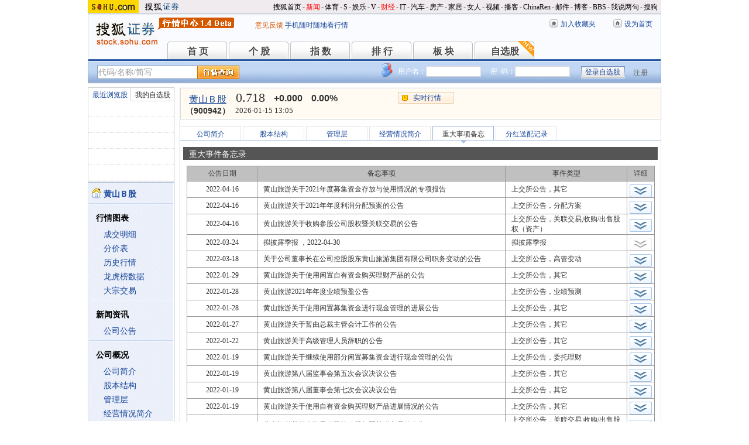

--- FILE ---
content_type: text/html
request_url: https://q.stock.sohu.com/cn/900942/bw_29.shtml
body_size: 9656
content:
<!DOCTYPE html PUBLIC "-//W3C//DTD XHTML 1.0 Transitional//EN" "http://www.w3.org/TR/xhtml1/DTD/xhtml1-transitional.dtd">
<html xmlns="http://www.w3.org/1999/xhtml">
<head>
<!-- 重大事项备忘  -->
<meta http-equiv="Content-Type" content="text/html; charset=gb2312" />
<title>黄山Ｂ股(900942) - 重大事项备忘 - 股票行情中心 - 搜狐证券</title>
<meta name="Keywords" content="黄山Ｂ股,900942,重大事项备忘,交易提示,停牌,复牌,上交所公告,深交所公告,刊登季报,刊登中报,刊登年报,拟披露季报,拟披露中报,拟披露年报,登记日,除权除息日,红利发放日,转增上市日,分配方案,再融资预案,分红预案,召开股东大会,年度股东大会,临时股东大会,财务指标,风险提示,投资项目,股本变动,连续停牌,连续停牌起始日,恢复交易日,业绩预测  ">
<meta name="Description" content="黄山Ｂ股(900942)重大事项备忘,提供黄山Ｂ股(900942)实时交易提示信息，包括停复牌、交易所公告、、刊登财报、披露财报、分红送配记录、股本变动、风险提示、恢复交易日,业绩预测等备忘">
<link type="text/css" rel="stylesheet" href="//s1.biz.itc.cn/cn/css/BIZ_comm-1.4.2.css?000" media="screen" />
<link type="text/css" rel="stylesheet" href="//static.k.sohu.com/static/finance/pc/qstock/v0.0.12/css/BIZ_sec-1.4.1.css" media="screen" />

<script type="text/javascript">
/* 文件生成时写入区域 START */
biz_Code = "cn_900942";
//正常状态：0，选中状态：1，无效置灰状态：-1
            //上市股票
                biz_leftMenuConfig = [[0],[0, 0, 0, 0, 0, 0],[0],[0, 0, 0, 0, 0, 0],[0, 0, 0, 0],[0, 0, 0, 0, 0, 0, 0]];
    
biz_leftMenuConfig[3][4]=1;
biz_middMenuConfig =  [0,0,0,0,1,0];
/* 文件生成时写入区域 END */
</script>

<style type="text/css" media="screen"> 
div.BIZ_MS_tab {height:24px;border-top:10px #FFF solid;border-bottom:1px #A8C1E5 solid;position:relative;z-index:50}
div.BIZ_MS_tab ul.tab {5padding-left:3px;position:absolute;top:0;left:0}
div.BIZ_MS_tab ul.tab li {background:url('//s1.biz.itc.cn/cn/pic/spriteNews_1.gif') repeat-x 0 -285px;color:#18479B;text-align:center;margin-right:3px;padding-top:5px;height:18px;width:123px;border:1px #E3E3E3 solid;border-bottom:0;float:left;position:relative}
div.BIZ_MS_tab ul.tab li.current {background:url('//s1.biz.itc.cn/cn/pic/spriteNews_1.gif') repeat-x 0 -262px;color:#333;width:122px;border:1px #97B1E0 solid;border-bottom:0;position:relative}
div.BIZ_MS_tab ul.tab li.current em {background:#F90;*font-size:1px;width:0;height:0;border:6px #F8F8F8 solid;border-top:6px #A8C1E5 solid;position:absolute;top:24px;left:58px}
 
div.BIZ_innerContentB {padding:5px;padding-left:6px;*padding-left:5px;padding-top:10px}
div.BIZ_innerContentB table {width:100%;border-top:1px #999 solid;border-collapse:collapse}
div.BIZ_innerContentB table tr {height:26px}
div.BIZ_innerContentB table th,div.BIZ_innerContentB table td {background:#FFF;border:1px #999 solid;border-top:0}
div.BIZ_innerContentB table th {background:#C0C0C0;font:normal 12px 'Arial'}
div.BIZ_innerContentB table th.e1 {width:15%}
div.BIZ_innerContentB table th.e2 {width:53%}
div.BIZ_innerContentB table th.e3 {width:26%}
div.BIZ_innerContentB table th.e4 {width:6%}
div.BIZ_innerContentB table td.e1,div.BIZ_innerContentB table td.e4 {text-align:center}
div.BIZ_innerContentB table td.e2,div.BIZ_innerContentB table td.e3 {padding-left:10px}
div.BIZ_innerContentB table tr.expanse td {border-bottom:1px #A9C5EC solid}
div.BIZ_innerContentB table tr.expanse td.e4 {vertical-align:bottom;border-bottom:1px}
div.BIZ_innerContentB table tr.expanse td.e4 img {position:relative;*bottom:-1px}
@media all and (min-width: 0px) {div.BIZ_innerContentB table tr.expanse td.e4 img {position:relative;bottom:-1px}}
div.BIZ_innerContentB table tr.more td {background:#EDF6FF;padding:5px;border:1px #A9C5EC solid}
div.BIZ_innerContentB table tr.more td.e1 {text-align:left;line-height:1.5;padding-left:35px;border-right:0}
div.BIZ_innerContentB table tr.more td.e4 {border-left:0;border-top:0}
</style> 

<!-- 头部js START -->
<script>
    function showMore(num){
        //alert("ok");
        var morediv = document.getElementById("more" + num);
        if(morediv.style.display != "none"){
            document.getElementById("tr" + num).className="";
            morediv.style.display = "none";
            document.getElementById("img" + num).src="//s2.biz.itc.cn/cn/pic/btn_expanse.gif";
            //document.getElementById("img" + num).style.paddingTop = "5px";
            //document.getElementById("img" + num).style.paddingBottom = "5px";
        }else{
            document.getElementById("tr" + num).className="expanse";
            morediv.style.display = "";
            document.getElementById("img" + num).src="//s2.biz.itc.cn/cn/pic/btn_expanse2.gif";
            //document.getElementById("img" + num).style.paddingBottom = "5px";
        }
        
    }
</script>

<script type="text/javascript">
/*var BIZ_menu_config = { nav: 1 };
commet_obj = {};
var loadEvents = function(){
    var ml1 = new jaw.commet(), url = PEAK.getHqURL(2);
    commet_obj = ml1;
    ml1.append("hq1", 25, url);
    ml1.handler();
}*/

</script>
<script type="text/javascript" src="//s1.biz.itc.cn/cn/script/lib/jquery-1.7.2.js"></script> 
<script type="text/javascript" src="//static.k.sohu.com/static/finance/pc/qstock/v0.0.12/js/biz/autocomplete-2.0.min.js"></script>
<script type="text/javascript" src="//static.k.sohu.com/static/finance/pc/qstock/v0.0.10/js/main/main-1.4.7.min.js"></script>

<script type="text/javascript">
var getServerTime = function(a) {//鍏徃鍏憡璇︾粏椤佃鎯呯鐗囪ˉ涓�
    var e = $("BIZ_time") || jQuery(".BIZ_IS_price_TS")[0];
    if (e) {
        var g = a[1][0], f = a[1][1], c = a[1][2], h = a[1][3], d = a[1][4], i = a[1][5];
        var b = new StringBuilder().append(g).append("-").append(f).append("-").append(c).append(" ").append(h).append(":").append(d).toString();
        e.innerHTML = b;
    }
    if (typeof window.js2fla == "function") {
        js2fla("['time', '" + b + "']");
    }
    PEAK.BIZ.serverTime.setHours(a[1][3], a[1][4]);
};
common_obj2fun.time = getServerTime;
</script>
<script type="text/javascript" src="//static.k.sohu.com/static/finance/pc/qstock/v0.0.10/js/main/hq_sec-1.4.min.js"></script>

<!-- 头部js END -->
</head>

<body>

<!-- 搜狐通用页眉A START -->
<!-- 搜狐通用页眉A START -->
<div id="criterionNav" class="Area_w">
    <a target="_blank" href="//www.sohu.com/" id="sohu_logo"><img height="22" border="0" src="//s1.biz.itc.cn/cn/pic/sohu_logo2.gif" alt="搜狐网站"/></a>
    <a target="_blank" href="//stock.sohu.com/" id="sohu_sec_logo"><img height="22" border="0" src="//s2.biz.itc.cn/cn/pic//stock_logo2.gif" alt="搜狐证券"/></a>

    <div id="criterionNav_right" class="Area">
    <ul class="right">
        <li><a target="_top" href="//www.sohu.com/">搜狐首页</a></li>
        <li>-</li>
        <li class="red"><a target="_top" href="//news.sohu.com/">新闻</a></li>
        <li>-</li>
        <li><a target="_top" href="//sports.sohu.com/">体育</a></li>
        <li>-</li>
        <li><a target="_top" href="//s.sohu.com/">S</a></li>
        <li>-</li>
        <li><a target="_top" href="//yule.sohu.com/">娱乐</a></li>
        <li>-</li>
        <li><a target="_top" href="//v.sohu.com/">V</a></li>
        <li>-</li>
        <li class="red"><a target="_top" href="//business.sohu.com/">财经</a></li>
        <li>-</li>
        <li><a target="_top" href="//it.sohu.com/">IT</a></li>
        <li>-</li>
        <li><a target="_top" href="//auto.sohu.com/">汽车</a></li>
        <li>-</li>
        <li><a target="_top" href="//house.sohu.com/">房产</a></li>
        <li>-</li>
        <li><a target="_top" href="//home.sohu.com/">家居</a></li>
        <li>-</li>
        <li><a target="_top" href="//women.sohu.com/">女人</a></li>
        <li>-</li>
        <li><a target="_top" href="//tv.sohu.com/">视频</a></li>
        <li>-</li>
        <li><a target="_top" href="//v.blog.sohu.com/">播客</a></li>
        <li>-</li>
        <li><a target="_top" href="//www.chinaren.com/">ChinaRen</a></li>
        <li>-</li>
        <li><a target="_top" href="//login.mail.sohu.com/">邮件</a></li>
        <li>-</li>
        <li><a target="_top" href="//blog.sohu.com/">博客</a></li>
        <li>-</li>
        <li><a target="_top" href="//club.sohu.com/">BBS</a></li>
        <li>-</li>
        <li><a target="_top" href="//comment2.news.sohu.com/">我说两句</a></li>
        <li>-</li>
        <li class="end"><a target="_top" href="//www.sogou.com/">搜狗</a></li>
    </ul>
    </div>

</div>
<!-- 搜狐通用页眉A END -->

<!-- 行情中心页眉 START -->
<div class="BIZ_header">
	<img id="BIZ_logo" src="//s3.biz.itc.cn/cn/pic/logo_BIZ_new_1.4.gif" title="搜狐财经行情Logo" alt="搜狐财经行情Logo" usemap="#BIZ_logo" />
	<map name="BIZ_logo">
		<area shape="rect" coords="0,0,110,46" href="//stock.sohu.com/" target="_blank"></area>
		<area shape="rect" coords="110,0,200,46" href="//q.stock.sohu.com/" target="_blank"></area>
	</map>
	<div id="BIZ_ver">
	 <!--	<a style="padding-right:30px;color:#f00" href="//stock.sohu.com/20130428/n374361532.shtml" target="_blank">*声明：由于系统调整，暂停美股港股行情服务</a> -->
		<a target="_blank" href="//q.stock.sohu.com/feedback.html">意见反馈</a>
		<a target="_blank" href="//stock.sohu.com/upload/stock_mobile.html " style="color:#18479B;">手机随时随地看行情</a>
	</div>

	<!-- 顶部功能栏 START -->
	<ul id="BIZ_fnbarA" class="BIZ_fnbarA">
		<li class="e1" c=0><a href="javascript:addBookmark();">加入收藏夹</a></li>
		<li class="e2" c=1><a href="javascript:setHomepage();">设为首页</a></li>
	</ul>
	<!-- 顶部功能栏 END -->

	<!-- 行情中心主导航 START -->
	<style type="text/css">
	div.BIZ_header div.BIZ_nav ul li{margin-right:0}
	</style>
	<div id="BIZ_nav" class="BIZ_nav">
		<ul style="width:900px;margin-left:135px">
			<li>首 页<a href="/index.shtml">首 页</a></li>
			<li>个 股<a href="/cn/000002/index.shtml">个 股</a></li>
			<li>指 数<a href="/cn/zs.shtml">指 数</a></li>
			<li>排 行<a href="/cn/ph.shtml">排 行</a></li>
			<li>板 块<a href="/cn/bk.shtml">板 块</a></li>
			<li>自选股<a style="background:url(//stock.sohu.com/upload/mystock2012/html/skin/images/new2.gif) no-repeat" href="/cn/mystock.shtml">自选股</a></li>
		<!--	<li>千股千评<a href="//t.stock.sohu.com">千股千评</a></li>-->
		<!--	<li>炒股大赛<a href="//q.stock.sohu.com/cgds/" target="_blank" style="color:#f60">炒股大赛</a></li>-->
		</ul>
		<div class="BIZ_update_info" style="display:none"></div>
		<div class="BIZ_nav_border"></div>
	</div>
</div>
<!-- 行情中心页眉 END -->

<!-- 搜狐通用页眉A END -->

<!-- 行情中心主栏 START -->
<style type="text/css">
	div#FEP_searchbar{left:15px}
	div.BIZ_bar_wrapper div.BIZ_bar div.BIZ_login ul.off li.fn{width:50px;}
	div.BIZ_bar_wrapper div.BIZ_bar div.BIZ_login ul.on li.caption{margin-right:10px}
	div.BIZ_bar_wrapper div.BIZ_bar div.BIZ_login{left:auto;right:10px;background:url(//i1.itc.cn/20120920/2bb1_e4c60ac2_b96d_b596_71aa_d67fed8c8861_1.png) no-repeat; _background:transparent;_filter:progid:DXImageTransform.Microsoft.AlphaImageLoader(enabled='true',sizingMethod='crop',src='//i1.itc.cn/20120920/2bb1_e4c60ac2_b96d_b596_71aa_d67fed8c8861_1.png')}
</style>
<div class="BIZ_bar_wrapper">
	<div id="BIZ_bar" class="BIZ_bar">
		<!--
		<span class="BIZ_user"></span>
		行情中心登陆元素 START -->
		<div id="BIZ_login" class="BIZ_login"></div>
		<!-- 行情中心登陆元素 END -->
		
		<!-- 搜索&Suggest START -->
		<div id="FEP_searchbar" class="searchbar suggestRoot clearfix">
			<form action="javascript:void(0)" id="searchForm">
				<ul id="FEP_searchList" class="searchList clearfix">
					<li class="e1"><input id="searchInput" type="text" autoComplete="off" disableautocomplete /></li>
					<li class="e2"><input id="FEP_searchBtn" type="submit" class="suggest_btn" value=""/></li>
				</ul>
			</form>
			<div id="suggestDiv" class="suggestLists" style="display: none; "></div>
		</div>
		<!-- 搜索&Suggest END -->
	</div>
	<div class="BIZ_bar_border"></div>
</div>
<!--<div class="flash" style="width:980px;margin:0 auto 10px">
    <a href="//q.stock.sohu.com/cgds/index.do" target="_blank"><img src="//stock.sohu.com/upload/chaogu_pc/images/gf980x100.gif"></a>
</div>-->

<!-- 行情中心主栏 END -->

<div class="str2Column clearfix">
    <div class="str2ColumnL">
        <!-- 行情中心主菜单 START -->
        <div class="BIZ_menu_shadow">
            <div id="BIZ_stock_list" class="BIZ_stock_list">
	<div class="BIZ_tabA">
		<ul class="clearfix" id="FTag">
			<li id="ft0" class="current" c="BIZ_MyLBS"><span>最近浏览股</span></li>
			<li id="ft1" c="BIZ_Mystock"><span><a href="//q.stock.sohu.com/cn/mystock.shtml">我的自选股</a></span></li>
		</ul>
	</div>
	<table id="BIZ_MyLBS">
		<tr><td width="50px"><span>&nbsp;</span></td><td></td></tr>
		<tr><td><span>&nbsp;</span></td><td></td></tr>
		<tr><td><span>&nbsp;</span></td><td></td></tr>
		<tr><td><span>&nbsp;</span></td><td></td></tr>
		<tr class="last"><td><span>&nbsp;</span></td><td></td></tr>
	</table>
	<table id="BIZ_Mystock" style="display:none">
		<tr><td width="50px"><span>&nbsp;</span></td><td></td></tr>
		<tr><td><span>&nbsp;</span></td><td></td></tr>
		<tr><td><span>&nbsp;</span></td><td></td></tr>
		<tr><td><span>&nbsp;</span></td><td></td></tr>
		<tr class="last"><td><span>&nbsp;</span></td><td></td></tr>
	</table>
</div>

            <div class="BIZ_menu_border">
                <div id="BIZ_menu" class="BIZ_menu">
                    <script>biz_Name = "黄山Ｂ股";
var status = "0";</script>
<div class="part first">
    <ul>
        <li><a href="//q.stock.sohu.com/cn/900942/index.shtml"><b>黄山Ｂ股</b></a></li>
    </ul>
</div>
    <div class="part">
        <h3>行情图表</h3>
        <ul>
            <li class="tuijian_li" style="display:none"><a href="//q.stock.sohu.com/qp/index.html?cn_900942">实时行情</a><span class="tuijian">推荐</span></li>
            <li><a href="//q.stock.sohu.com/cn/900942/cjmx.shtml">成交明细</a></li>
            <li><a href="//q.stock.sohu.com/cn/900942/fjb.shtml">分价表</a></li>
            <li><a href="//q.stock.sohu.com/cn/900942/lshq.shtml">历史行情</a></li>
            <li><a href="//q.stock.sohu.com/cn/900942/lhb.shtml">龙虎榜数据</a></li>
                            <li><a href="//q.stock.sohu.com/cn/900942/dzjy.shtml">大宗交易</a></li>
                    </ul>
    </div>
    <div class="part">
        <h3>新闻资讯</h3>
        <ul>
            <!-- <li><a href="//q.stock.sohu.com/cn/900942/news_gs.shtml">公司新闻</a></li> -->
            <li><a href="//q.stock.sohu.com/cn/900942/information.shtml?type=100" target="_blank">公司公告</a></li>
            <!-- <li><a href="//q.stock.sohu.com/cn/900942/news_gg.shtml">个股研究</a></li> -->
            <!-- <li><a href="//q.stock.sohu.com/cn/900942/news_hy.shtml">行业新闻</a></li> -->
            <!-- <li><a href="//q.stock.sohu.com/cn/900942/news_xg.shtml">相关新闻</a></li> -->
            <!-- <li><a href="//q.stock.sohu.com/cn/900942/news.shtml">个股新闻</a></li> -->
            <!-- <li><a href="//q.stock.sohu.com/cn/900942/pl.shtml">分析师评论</a></li> -->
        </ul>
    </div>
    <div class="part">
        <h3>公司概况</h3>
        <ul>
            <li><a href="//q.stock.sohu.com/cn/900942/gsjj.shtml">公司简介</a></li>
            <li><a href="//q.stock.sohu.com/cn/900942/gbjg.shtml">股本结构</a></li>
            <li><a href="//q.stock.sohu.com/cn/900942/glc.shtml">管理层</a></li>
            <li><a href="//q.stock.sohu.com/cn/900942/jyqk.shtml">经营情况简介</a></li>
            <li><a href="//q.stock.sohu.com/cn/900942/bw.shtml">重大事项备忘</a></li>
            <li><a href="//q.stock.sohu.com/cn/900942/fhsp.shtml">分红送配记录</a></li>
        </ul>
    </div>
    <div class="part">
        <h3>持仓明细</h3>
        <ul>
            <li><a href="//q.stock.sohu.com/cn/900942/zygd.shtml">主要股东</a></li>
            <li><a href="//q.stock.sohu.com/cn/900942/ltgd.shtml">流通股股东</a></li>
            <li><a href="//q.stock.sohu.com/cn/900942/jjcc.shtml">基金持仓</a></li>
            <li><a href="//q.stock.sohu.com/cn/900942/xsjj.shtml">限售股解禁表</a></li>
        </ul>
    </div>
    <div class="part last">
        <h3>财务数据</h3>
        <ul>
            <li><a href="//q.stock.sohu.com/cn/900942/cwzb.shtml">重要财务指标</a></li>
            <li><a href="//q.stock.sohu.com/cn/900942/srgc.shtml">主营收入构成</a></li>
            <li><a href="//q.stock.sohu.com/cn/900942/zcfz.shtml">资产负债表</a></li>
            <li><a href="//q.stock.sohu.com/cn/900942/xjll.shtml">现金流量表</a></li>
            <li><a href="//q.stock.sohu.com/cn/900942/lr.shtml">利润表</a></li>
            <li><a href="//q.stock.sohu.com/cn/900942/yjyg.shtml">业绩预告</a></li>
            <li><a href="//q.stock.sohu.com/cn/900942/information.shtml?type=130" target="_blank">财务报告</a></li>
        </ul>
    </div>

                </div>
            </div>
        </div>
        <!-- 行情中心主菜单 END -->
    </div>
    <div class="str2ColumnR">
        <!-- 行情中心报价区域 START -->
        <div class="BIZ_IS_price_shadow">
            <div class="BIZ_IS_price_border">
                <div id="BIZ_IS_price_A1" class="BIZ_IS_priceA">
                    <div class="BIZ_IS_price_id">
                                                <a id="BIZ_IS_Name" href="http://q.stock.sohu.com/cn/900942/index.shtml">黄山Ｂ股</a>
                                                <span>（900942）</span>
                    </div>
                    <!-- price START -->
                    					<ul class="BIZ_IS_price_A">
						<li class="e1" c=2></li>
						<li class="e2" c=3></li>
						<li class="e3" c=4></li>
					</ul>
					<div class="BIZ_IS_price_TS" id="BIZ_time"></div>

		            <!-- 加入自选股功能栏 START -->
					<div class="BIZ_fnbarB">
						<ul>
							<li class="e1"><a href="index.shtml">实时行情</a></li>
							<li class="e2"><a href="javascript:addMyStock();">加入自选股</a></li>
						</ul>
						<div id="BIZ_myStockList" class="e2" style="display:none;"></div>
					</div>
					<!-- 加入自选股功能栏 END -->

                    <!-- price END -->
                </div>
            </div>
        </div>
        <!-- 行情中心报价区域 END -->

        <div class="BIZ_innerMain">
            <div class="BIZ_tabC">
                <ul  id="BIZ_tabC">
                    <li><a href="/cn/900942/gsjj.shtml">公司简介</a></li>
                    <li><a href="/cn/900942/gbjg.shtml">股本结构</a></li>
                    <li><a href="/cn/900942/glc.shtml">管理层</a></li>
                    <li><a href="/cn/900942/jyqk.shtml">经营情况简介</a></li>
                    <li class="current">重大事项备忘</li>
                    <li><a href="/cn/900942/fhsp.shtml">分红送配记录</a></li>
                </ul>
            </div>
            
            <!-- 新改的重大事件 start -->
            <div class="BIZ_innerBoard"> 
                <h2>重大事件备忘录</h2> 
                <div class="BIZ_innerContentB"> 
                    <table> 
                        <tr> 
                            <th class="e1">公告日期</th> 
                            <th class="e2">备忘事项</th> 
                            <th class="e3">事件类型</th> 
                            <th class="e4">详细</th> 
                        </tr> 
                                                <tr id="tr1" > 
                            <td class="e1">
                                                                2022-04-16
                                                            </td> 
                            <td class="e2"> 黄山旅游关于2021年度募集资金存放与使用情况的专项报告  </td> 
                            <td class="e3">上交所公告，其它 &nbsp;</td> 
                            <td class="e4">
                                                                <img style="cursor:pointer;padding-top:5px" src="//s2.biz.itc.cn/cn/pic/btn_expanse.gif" id="img1" onClick="showMore(1);" />
                                                            </td> 
                        </tr>
                        <tr class=more style='display:none' id="more1"> 
                            <td class="e1" colspan="3">仅供参考，请查阅当日公告全文。        公告全文参考链接:      http://static.sse.com.cn/disclosure/listedinfo/announcement/c/new/2022-04-16/600054_20220416_22_yNHfAFNo.pdf</td> 
                            <td class="e4">&nbsp;</td> 
                        </tr>
                                                <tr id="tr2" > 
                            <td class="e1">
                                                                2022-04-16
                                                            </td> 
                            <td class="e2"> 黄山旅游关于2021年年度利润分配预案的公告  </td> 
                            <td class="e3">上交所公告，分配方案 &nbsp;</td> 
                            <td class="e4">
                                                                <img style="cursor:pointer;padding-top:5px" src="//s2.biz.itc.cn/cn/pic/btn_expanse.gif" id="img2" onClick="showMore(2);" />
                                                            </td> 
                        </tr>
                        <tr class=more style='display:none' id="more2"> 
                            <td class="e1" colspan="3">仅供参考，请查阅当日公告全文。        公告全文参考链接:      http://static.sse.com.cn/disclosure/listedinfo/announcement/c/new/2022-04-16/600054_20220416_21_H3X1kd4C.pdf</td> 
                            <td class="e4">&nbsp;</td> 
                        </tr>
                                                <tr id="tr3" > 
                            <td class="e1">
                                                                2022-04-16
                                                            </td> 
                            <td class="e2"> 黄山旅游关于收购参股公司股权暨关联交易的公告  </td> 
                            <td class="e3">上交所公告，关联交易,收购/出售股权（资产） &nbsp;</td> 
                            <td class="e4">
                                                                <img style="cursor:pointer;padding-top:5px" src="//s2.biz.itc.cn/cn/pic/btn_expanse.gif" id="img3" onClick="showMore(3);" />
                                                            </td> 
                        </tr>
                        <tr class=more style='display:none' id="more3"> 
                            <td class="e1" colspan="3">仅供参考，请查阅当日公告全文。        公告全文参考链接:      http://static.sse.com.cn/disclosure/listedinfo/announcement/c/new/2022-04-16/600054_20220416_18_iOLUL53G.pdf</td> 
                            <td class="e4">&nbsp;</td> 
                        </tr>
                                                <tr id="tr4" > 
                            <td class="e1">
                                                                2022-03-24
                                                            </td> 
                            <td class="e2"> 拟披露季报  ，2022-04-30</td> 
                            <td class="e3">拟披露季报 &nbsp;</td> 
                            <td class="e4">
                                                                <img style="padding-top:5px;" src="//s2.biz.itc.cn/cn/pic/btn_expanse_g.gif" />
                                                            </td> 
                        </tr>
                        <tr class=more style='display:none' id="more4"> 
                            <td class="e1" colspan="3"></td> 
                            <td class="e4">&nbsp;</td> 
                        </tr>
                                                <tr id="tr5" > 
                            <td class="e1">
                                                                2022-03-18
                                                            </td> 
                            <td class="e2"> 关于公司董事长在公司控股股东黄山旅游集团有限公司职务变动的公告  </td> 
                            <td class="e3">上交所公告，高管变动 &nbsp;</td> 
                            <td class="e4">
                                                                <img style="cursor:pointer;padding-top:5px" src="//s2.biz.itc.cn/cn/pic/btn_expanse.gif" id="img5" onClick="showMore(5);" />
                                                            </td> 
                        </tr>
                        <tr class=more style='display:none' id="more5"> 
                            <td class="e1" colspan="3">                           仅供参考，请查阅当日公告全文。        公告全文参考链接:      http://static.sse.com.cn/disclosure/listedinfo/announcement/c/new/2022-03-18/600054_20220318_1_IkqyqE97.pdf</td> 
                            <td class="e4">&nbsp;</td> 
                        </tr>
                                                <tr id="tr6" > 
                            <td class="e1">
                                                                2022-01-29
                                                            </td> 
                            <td class="e2"> 黄山旅游关于使用闲置自有资金购买理财产品的公告  </td> 
                            <td class="e3">上交所公告，其它 &nbsp;</td> 
                            <td class="e4">
                                                                <img style="cursor:pointer;padding-top:5px" src="//s2.biz.itc.cn/cn/pic/btn_expanse.gif" id="img6" onClick="showMore(6);" />
                                                            </td> 
                        </tr>
                        <tr class=more style='display:none' id="more6"> 
                            <td class="e1" colspan="3">                           仅供参考，请查阅当日公告全文。        公告全文参考链接:      http://static.sse.com.cn/disclosure/listedinfo/announcement/c/new/2022-01-29/600054_20220129_1_0hSRLTs3.pdf</td> 
                            <td class="e4">&nbsp;</td> 
                        </tr>
                                                <tr id="tr7" > 
                            <td class="e1">
                                                                2022-01-28
                                                            </td> 
                            <td class="e2"> 黄山旅游2021年年度业绩预盈公告  </td> 
                            <td class="e3">上交所公告，业绩预测 &nbsp;</td> 
                            <td class="e4">
                                                                <img style="cursor:pointer;padding-top:5px" src="//s2.biz.itc.cn/cn/pic/btn_expanse.gif" id="img7" onClick="showMore(7);" />
                                                            </td> 
                        </tr>
                        <tr class=more style='display:none' id="more7"> 
                            <td class="e1" colspan="3">                           仅供参考，请查阅当日公告全文。        公告全文参考链接:      http://static.sse.com.cn/disclosure/listedinfo/announcement/c/new/2022-01-28/600054_20220128_1_RpeiYcSy.pdf</td> 
                            <td class="e4">&nbsp;</td> 
                        </tr>
                                                <tr id="tr8" > 
                            <td class="e1">
                                                                2022-01-28
                                                            </td> 
                            <td class="e2"> 黄山旅游关于使用闲置募集资金进行现金管理的进展公告  </td> 
                            <td class="e3">上交所公告，其它 &nbsp;</td> 
                            <td class="e4">
                                                                <img style="cursor:pointer;padding-top:5px" src="//s2.biz.itc.cn/cn/pic/btn_expanse.gif" id="img8" onClick="showMore(8);" />
                                                            </td> 
                        </tr>
                        <tr class=more style='display:none' id="more8"> 
                            <td class="e1" colspan="3">                           仅供参考，请查阅当日公告全文。        公告全文参考链接:      http://static.sse.com.cn/disclosure/listedinfo/announcement/c/new/2022-01-28/600054_20220128_2_d1DHTNbW.pdf</td> 
                            <td class="e4">&nbsp;</td> 
                        </tr>
                                                <tr id="tr9" > 
                            <td class="e1">
                                                                2022-01-27
                                                            </td> 
                            <td class="e2"> 黄山旅游关于暂由总裁主管会计工作的公告  </td> 
                            <td class="e3">上交所公告，其它 &nbsp;</td> 
                            <td class="e4">
                                                                <img style="cursor:pointer;padding-top:5px" src="//s2.biz.itc.cn/cn/pic/btn_expanse.gif" id="img9" onClick="showMore(9);" />
                                                            </td> 
                        </tr>
                        <tr class=more style='display:none' id="more9"> 
                            <td class="e1" colspan="3">                           仅供参考，请查阅当日公告全文。        公告全文参考链接:      http://static.sse.com.cn/disclosure/listedinfo/announcement/c/new/2022-01-27/600054_20220127_1_AjMcUsZM.pdf</td> 
                            <td class="e4">&nbsp;</td> 
                        </tr>
                                                <tr id="tr10" > 
                            <td class="e1">
                                                                2022-01-22
                                                            </td> 
                            <td class="e2"> 黄山旅游关于高级管理人员辞职的公告  </td> 
                            <td class="e3">上交所公告，其它 &nbsp;</td> 
                            <td class="e4">
                                                                <img style="cursor:pointer;padding-top:5px" src="//s2.biz.itc.cn/cn/pic/btn_expanse.gif" id="img10" onClick="showMore(10);" />
                                                            </td> 
                        </tr>
                        <tr class=more style='display:none' id="more10"> 
                            <td class="e1" colspan="3">                           仅供参考，请查阅当日公告全文。        公告全文参考链接:      http://static.sse.com.cn/disclosure/listedinfo/announcement/c/new/2022-01-22/600054_20220122_1_pc6VU6Yi.pdf</td> 
                            <td class="e4">&nbsp;</td> 
                        </tr>
                                                <tr id="tr11" > 
                            <td class="e1">
                                                                2022-01-19
                                                            </td> 
                            <td class="e2"> 黄山旅游关于继续使用部分闲置募集资金进行现金管理的公告  </td> 
                            <td class="e3">上交所公告，委托理财 &nbsp;</td> 
                            <td class="e4">
                                                                <img style="cursor:pointer;padding-top:5px" src="//s2.biz.itc.cn/cn/pic/btn_expanse.gif" id="img11" onClick="showMore(11);" />
                                                            </td> 
                        </tr>
                        <tr class=more style='display:none' id="more11"> 
                            <td class="e1" colspan="3">                           仅供参考，请查阅当日公告全文。        公告全文参考链接:      http://static.sse.com.cn/disclosure/listedinfo/announcement/c/new/2022-01-19/600054_20220119_7_85DXgcs4.pdf</td> 
                            <td class="e4">&nbsp;</td> 
                        </tr>
                                                <tr id="tr12" > 
                            <td class="e1">
                                                                2022-01-19
                                                            </td> 
                            <td class="e2"> 黄山旅游第八届监事会第五次会议决议公告  </td> 
                            <td class="e3">上交所公告，其它 &nbsp;</td> 
                            <td class="e4">
                                                                <img style="cursor:pointer;padding-top:5px" src="//s2.biz.itc.cn/cn/pic/btn_expanse.gif" id="img12" onClick="showMore(12);" />
                                                            </td> 
                        </tr>
                        <tr class=more style='display:none' id="more12"> 
                            <td class="e1" colspan="3">                           仅供参考，请查阅当日公告全文。        公告全文参考链接:      http://static.sse.com.cn/disclosure/listedinfo/announcement/c/new/2022-01-19/600054_20220119_4_qSRjUvZH.pdf</td> 
                            <td class="e4">&nbsp;</td> 
                        </tr>
                                                <tr id="tr13" > 
                            <td class="e1">
                                                                2022-01-19
                                                            </td> 
                            <td class="e2"> 黄山旅游第八届董事会第七次会议决议公告  </td> 
                            <td class="e3">上交所公告，其它 &nbsp;</td> 
                            <td class="e4">
                                                                <img style="cursor:pointer;padding-top:5px" src="//s2.biz.itc.cn/cn/pic/btn_expanse.gif" id="img13" onClick="showMore(13);" />
                                                            </td> 
                        </tr>
                        <tr class=more style='display:none' id="more13"> 
                            <td class="e1" colspan="3">                           仅供参考，请查阅当日公告全文。        公告全文参考链接:      http://static.sse.com.cn/disclosure/listedinfo/announcement/c/new/2022-01-19/600054_20220119_1_exRJa1rk.pdf</td> 
                            <td class="e4">&nbsp;</td> 
                        </tr>
                                                <tr id="tr14" > 
                            <td class="e1">
                                                                2022-01-19
                                                            </td> 
                            <td class="e2"> 黄山旅游关于使用自有资金购买理财产品进展情况的公告  </td> 
                            <td class="e3">上交所公告，其它 &nbsp;</td> 
                            <td class="e4">
                                                                <img style="cursor:pointer;padding-top:5px" src="//s2.biz.itc.cn/cn/pic/btn_expanse.gif" id="img14" onClick="showMore(14);" />
                                                            </td> 
                        </tr>
                        <tr class=more style='display:none' id="more14"> 
                            <td class="e1" colspan="3">                           仅供参考，请查阅当日公告全文。        公告全文参考链接:      http://static.sse.com.cn/disclosure/listedinfo/announcement/c/new/2022-01-19/600054_20220119_14_G8RJw1wJ.pdf</td> 
                            <td class="e4">&nbsp;</td> 
                        </tr>
                                                <tr id="tr15" > 
                            <td class="e1">
                                                                2022-01-19
                                                            </td> 
                            <td class="e2"> 黄山旅游关于全资子公司收购股权暨关联交易的公告  </td> 
                            <td class="e3">上交所公告，关联交易,收购/出售股权（资产） &nbsp;</td> 
                            <td class="e4">
                                                                <img style="cursor:pointer;padding-top:5px" src="//s2.biz.itc.cn/cn/pic/btn_expanse.gif" id="img15" onClick="showMore(15);" />
                                                            </td> 
                        </tr>
                        <tr class=more style='display:none' id="more15"> 
                            <td class="e1" colspan="3">                           仅供参考，请查阅当日公告全文。        公告全文参考链接:      http://static.sse.com.cn/disclosure/listedinfo/announcement/c/new/2022-01-19/600054_20220119_11_BVqmJya9.pdf</td> 
                            <td class="e4">&nbsp;</td> 
                        </tr>
                                                <tr id="tr16" > 
                            <td class="e1">
                                                                2022-01-19
                                                            </td> 
                            <td class="e2"> 黄山旅游关于继续使用部分闲置自有资金进行现金管理的公告  </td> 
                            <td class="e3">上交所公告，委托理财 &nbsp;</td> 
                            <td class="e4">
                                                                <img style="cursor:pointer;padding-top:5px" src="//s2.biz.itc.cn/cn/pic/btn_expanse.gif" id="img16" onClick="showMore(16);" />
                                                            </td> 
                        </tr>
                        <tr class=more style='display:none' id="more16"> 
                            <td class="e1" colspan="3">                           仅供参考，请查阅当日公告全文。        公告全文参考链接:      http://static.sse.com.cn/disclosure/listedinfo/announcement/c/new/2022-01-19/600054_20220119_9_ShXqtuRe.pdf</td> 
                            <td class="e4">&nbsp;</td> 
                        </tr>
                                                <tr id="tr17" > 
                            <td class="e1">
                                                                2022-01-19
                                                            </td> 
                            <td class="e2"> 黄山旅游关于控股子公司投资建设平湖假日酒店改造项目的公告  </td> 
                            <td class="e3">上交所公告，投资项目 &nbsp;</td> 
                            <td class="e4">
                                                                <img style="cursor:pointer;padding-top:5px" src="//s2.biz.itc.cn/cn/pic/btn_expanse.gif" id="img17" onClick="showMore(17);" />
                                                            </td> 
                        </tr>
                        <tr class=more style='display:none' id="more17"> 
                            <td class="e1" colspan="3">                           仅供参考，请查阅当日公告全文。        公告全文参考链接:      http://static.sse.com.cn/disclosure/listedinfo/announcement/c/new/2022-01-19/600054_20220119_5_NL3h5esb.pdf</td> 
                            <td class="e4">&nbsp;</td> 
                        </tr>
                                                <tr id="tr18" > 
                            <td class="e1">
                                                                2022-01-19
                                                            </td> 
                            <td class="e2"> 黄山旅游关于全资子公司股权内部划转的公告  </td> 
                            <td class="e3">上交所公告，收购/出售股权（资产） &nbsp;</td> 
                            <td class="e4">
                                                                <img style="cursor:pointer;padding-top:5px" src="//s2.biz.itc.cn/cn/pic/btn_expanse.gif" id="img18" onClick="showMore(18);" />
                                                            </td> 
                        </tr>
                        <tr class=more style='display:none' id="more18"> 
                            <td class="e1" colspan="3">                           仅供参考，请查阅当日公告全文。        公告全文参考链接:      http://static.sse.com.cn/disclosure/listedinfo/announcement/c/new/2022-01-19/600054_20220119_10_9cDR1ctG.pdf</td> 
                            <td class="e4">&nbsp;</td> 
                        </tr>
                                                <tr id="tr19" > 
                            <td class="e1">
                                                                2022-01-19
                                                            </td> 
                            <td class="e2"> 黄山旅游关于投资建设汤泉大酒店改造项目的公告  </td> 
                            <td class="e3">上交所公告，投资项目 &nbsp;</td> 
                            <td class="e4">
                                                                <img style="cursor:pointer;padding-top:5px" src="//s2.biz.itc.cn/cn/pic/btn_expanse.gif" id="img19" onClick="showMore(19);" />
                                                            </td> 
                        </tr>
                        <tr class=more style='display:none' id="more19"> 
                            <td class="e1" colspan="3">                           仅供参考，请查阅当日公告全文。        公告全文参考链接:      http://static.sse.com.cn/disclosure/listedinfo/announcement/c/new/2022-01-19/600054_20220119_6_qNJjITkY.pdf</td> 
                            <td class="e4">&nbsp;</td> 
                        </tr>
                                                <tr id="tr20" > 
                            <td class="e1">
                                                                2021-12-30
                                                            </td> 
                            <td class="e2"> 拟披露年报  ，2022-04-16</td> 
                            <td class="e3">拟披露年报 &nbsp;</td> 
                            <td class="e4">
                                                                <img style="padding-top:5px;" src="//s2.biz.itc.cn/cn/pic/btn_expanse_g.gif" />
                                                            </td> 
                        </tr>
                        <tr class=more style='display:none' id="more20"> 
                            <td class="e1" colspan="3"></td> 
                            <td class="e4">&nbsp;</td> 
                        </tr>
                                                <tr id="tr21" > 
                            <td class="e1">
                                                                2021-12-22
                                                            </td> 
                            <td class="e2"> 黄山旅游关于使用闲置募集资金购买理财产品到期收回的公告  </td> 
                            <td class="e3">上交所公告，投资项目,委托理财 &nbsp;</td> 
                            <td class="e4">
                                                                <img style="cursor:pointer;padding-top:5px" src="//s2.biz.itc.cn/cn/pic/btn_expanse.gif" id="img21" onClick="showMore(21);" />
                                                            </td> 
                        </tr>
                        <tr class=more style='display:none' id="more21"> 
                            <td class="e1" colspan="3">                           仅供参考，请查阅当日公告全文。        公告全文参考链接:      http://static.sse.com.cn/disclosure/listedinfo/announcement/c/new/2021-12-22/600054_20211222_1_3KmnwzBD.pdf</td> 
                            <td class="e4">&nbsp;</td> 
                        </tr>
                                                <tr id="tr22" > 
                            <td class="e1">
                                                                2021-12-16
                                                            </td> 
                            <td class="e2"> 黄山旅游关于关联交易进展情况的公告  </td> 
                            <td class="e3">上交所公告，其它 &nbsp;</td> 
                            <td class="e4">
                                                                <img style="cursor:pointer;padding-top:5px" src="//s2.biz.itc.cn/cn/pic/btn_expanse.gif" id="img22" onClick="showMore(22);" />
                                                            </td> 
                        </tr>
                        <tr class=more style='display:none' id="more22"> 
                            <td class="e1" colspan="3">                           仅供参考，请查阅当日公告全文。        公告全文参考链接:      http://static.sse.com.cn/disclosure/listedinfo/announcement/c/new/2021-12-16/600054_20211216_1_mWQ5Gbdu.pdf</td> 
                            <td class="e4">&nbsp;</td> 
                        </tr>
                                                <tr id="tr23" > 
                            <td class="e1">
                                                                2021-12-14
                                                            </td> 
                            <td class="e2"> 黄山旅游关于使用闲置募集资金购买理财产品到期收回的公告  </td> 
                            <td class="e3">上交所公告，投资项目,委托理财 &nbsp;</td> 
                            <td class="e4">
                                                                <img style="cursor:pointer;padding-top:5px" src="//s2.biz.itc.cn/cn/pic/btn_expanse.gif" id="img23" onClick="showMore(23);" />
                                                            </td> 
                        </tr>
                        <tr class=more style='display:none' id="more23"> 
                            <td class="e1" colspan="3">仅供参考，请查阅当日公告全文。        公告全文参考链接:      http://static.sse.com.cn/disclosure/listedinfo/announcement/c/new/2021-12-14/600054_20211214_1_wWeiggxH.pdf</td> 
                            <td class="e4">&nbsp;</td> 
                        </tr>
                                                <tr id="tr24" > 
                            <td class="e1">
                                                                2021-12-04
                                                            </td> 
                            <td class="e2"> 黄山旅游第八届董事会第六次会议决议公告  </td> 
                            <td class="e3">上交所公告，其它 &nbsp;</td> 
                            <td class="e4">
                                                                <img style="cursor:pointer;padding-top:5px" src="//s2.biz.itc.cn/cn/pic/btn_expanse.gif" id="img24" onClick="showMore(24);" />
                                                            </td> 
                        </tr>
                        <tr class=more style='display:none' id="more24"> 
                            <td class="e1" colspan="3">                           仅供参考，请查阅当日公告全文。        公告全文参考链接:      http://static.sse.com.cn/disclosure/listedinfo/announcement/c/new/2021-12-04/600054_20211204_2_46YTkHy2.pdf</td> 
                            <td class="e4">&nbsp;</td> 
                        </tr>
                                                <tr id="tr25" > 
                            <td class="e1">
                                                                2021-12-04
                                                            </td> 
                            <td class="e2"> 黄山旅游第八届监事会第四次会议决议公告  </td> 
                            <td class="e3">上交所公告，其它 &nbsp;</td> 
                            <td class="e4">
                                                                <img style="cursor:pointer;padding-top:5px" src="//s2.biz.itc.cn/cn/pic/btn_expanse.gif" id="img25" onClick="showMore(25);" />
                                                            </td> 
                        </tr>
                        <tr class=more style='display:none' id="more25"> 
                            <td class="e1" colspan="3">                           仅供参考，请查阅当日公告全文。        公告全文参考链接:      http://static.sse.com.cn/disclosure/listedinfo/announcement/c/new/2021-12-04/600054_20211204_1_CWZqPoFR.pdf</td> 
                            <td class="e4">&nbsp;</td> 
                        </tr>
                                                <tr id="tr26" > 
                            <td class="e1">
                                                                2021-12-04
                                                            </td> 
                            <td class="e2"> 黄山旅游关于与黄山管委会拟续签关联交易协议的公告  </td> 
                            <td class="e3">上交所公告，其它 &nbsp;</td> 
                            <td class="e4">
                                                                <img style="cursor:pointer;padding-top:5px" src="//s2.biz.itc.cn/cn/pic/btn_expanse.gif" id="img26" onClick="showMore(26);" />
                                                            </td> 
                        </tr>
                        <tr class=more style='display:none' id="more26"> 
                            <td class="e1" colspan="3">                           仅供参考，请查阅当日公告全文。        公告全文参考链接:      http://static.sse.com.cn/disclosure/listedinfo/announcement/c/new/2021-12-04/600054_20211204_5_RBnrUWRG.pdf</td> 
                            <td class="e4">&nbsp;</td> 
                        </tr>
                                                <tr id="tr27" > 
                            <td class="e1">
                                                                2021-11-10
                                                            </td> 
                            <td class="e2"> 黄山旅游关于合资公司完成工商设立登记的公告  </td> 
                            <td class="e3">上交所公告，基本资料变动,投资设立(参股)公司 &nbsp;</td> 
                            <td class="e4">
                                                                <img style="cursor:pointer;padding-top:5px" src="//s2.biz.itc.cn/cn/pic/btn_expanse.gif" id="img27" onClick="showMore(27);" />
                                                            </td> 
                        </tr>
                        <tr class=more style='display:none' id="more27"> 
                            <td class="e1" colspan="3">仅供参考，请查阅当日公告全文。        公告全文参考链接:      http://static.sse.com.cn/disclosure/listedinfo/announcement/c/new/2021-11-10/600054_20211110_1_9wgQUKo7.pdf</td> 
                            <td class="e4">&nbsp;</td> 
                        </tr>
                                                <tr id="tr28" > 
                            <td class="e1">
                                                                2021-10-30
                                                            </td> 
                            <td class="e2"> 黄山旅游关于使用闲置募集资金购买理财产品到期收回的公告  </td> 
                            <td class="e3">上交所公告，投资项目,委托理财 &nbsp;</td> 
                            <td class="e4">
                                                                <img style="cursor:pointer;padding-top:5px" src="//s2.biz.itc.cn/cn/pic/btn_expanse.gif" id="img28" onClick="showMore(28);" />
                                                            </td> 
                        </tr>
                        <tr class=more style='display:none' id="more28"> 
                            <td class="e1" colspan="3">                           仅供参考，请查阅当日公告全文。        公告全文参考链接:      http://static.sse.com.cn/disclosure/listedinfo/announcement/c/new/2021-10-30/600054_20211030_5_I0SlJ4ci.pdf</td> 
                            <td class="e4">&nbsp;</td> 
                        </tr>
                                                <tr id="tr29" > 
                            <td class="e1">
                                                                2021-10-30
                                                            </td> 
                            <td class="e2"> 黄山B股关于使用闲置募集资金购买理财产品到期收回的公告  </td> 
                            <td class="e3">上交所公告，投资项目,委托理财 &nbsp;</td> 
                            <td class="e4">
                                                                <img style="cursor:pointer;padding-top:5px" src="//s2.biz.itc.cn/cn/pic/btn_expanse.gif" id="img29" onClick="showMore(29);" />
                                                            </td> 
                        </tr>
                        <tr class=more style='display:none' id="more29"> 
                            <td class="e1" colspan="3">                           仅供参考，请查阅当日公告全文。        公告全文参考链接:      http://static.sse.com.cn/disclosure/listedinfo/announcement/c/new/2021-10-30/900942_20211030_5_I0SlJ4ci.pdf</td> 
                            <td class="e4">&nbsp;</td> 
                        </tr>
                                                <tr id="tr30" > 
                            <td class="e1">
                                                                2021-10-30
                                                            </td> 
                            <td class="e2"> 黄山B股关于部分募集资金投资项目延期的公告  </td> 
                            <td class="e3">上交所公告，投资项目 &nbsp;</td> 
                            <td class="e4">
                                                                <img style="cursor:pointer;padding-top:5px" src="//s2.biz.itc.cn/cn/pic/btn_expanse.gif" id="img30" onClick="showMore(30);" />
                                                            </td> 
                        </tr>
                        <tr class=more style='display:none' id="more30"> 
                            <td class="e1" colspan="3">                           仅供参考，请查阅当日公告全文。        公告全文参考链接:      http://static.sse.com.cn/disclosure/listedinfo/announcement/c/new/2021-10-30/900942_20211030_6_xopj9T9s.pdf</td> 
                            <td class="e4">&nbsp;</td> 
                        </tr>
                                                <tr id="tr31" > 
                            <td class="e1">
                                                                2021-10-30
                                                            </td> 
                            <td class="e2"> 黄山B股第八届监事会第三次会议决议公告  </td> 
                            <td class="e3">上交所公告，其它 &nbsp;</td> 
                            <td class="e4">
                                                                <img style="cursor:pointer;padding-top:5px" src="//s2.biz.itc.cn/cn/pic/btn_expanse.gif" id="img31" onClick="showMore(31);" />
                                                            </td> 
                        </tr>
                        <tr class=more style='display:none' id="more31"> 
                            <td class="e1" colspan="3">                           仅供参考，请查阅当日公告全文。        公告全文参考链接:      http://static.sse.com.cn/disclosure/listedinfo/announcement/c/new/2021-10-30/900942_20211030_4_DQYAw2oT.pdf</td> 
                            <td class="e4">&nbsp;</td> 
                        </tr>
                                                <tr style="display:none;*display:block;*height:0"><td></td><td></td><td></td><td></td></tr>
                    </table> 
 
                    <div class="pageA">
                        <ul>
                            <li>
                                                                <a href="bw.shtml">首页</a>
                                                            </li>
                            <li class="separator"></li>
                            <li>
                                                                <a href="bw_30.shtml">&lt;前一页</a>
                                                            </li>
                            
                            <li class="separator"></li>
                            <li>
                                                                <a href="bw_28.shtml">后一页&gt;</a>
                                                            </li>
                            <li class="separator"></li>
                            <li>
                                                                <a href="bw_1.shtml">末页</a>
                                                            </li>
                        </ul>
                    </div>
                </div> 
            </div>
            <!-- 新改的重大事件 end -->
            
        </div>
    </div>
    <div class="foot"></div>
</div>

<!-- 行情中心页脚 START -->
<div id="BIZ_footer" class="BIZ_footer">
    <a href="javascript:void(0)" onClick="this.style.behavior='url(#default#homepage)';this.setHomePage('//www.sohu.com');return false;">设置首页</a>
    - <a href="//q.stock.sohu.com/sitemap.shtml" target="_blank">站点地图</a>
    - <a href="//pinyin.sogou.com/" target="_blank">搜狗输入法</a>
    - <a href="//up.sohu.com/" target="_blank">支付中心</a>
    - <a href="//hr.sohu.com" target=_blank>搜狐招聘</a>
    - <a href="//ad.sohu.com/" target=_blank>广告服务</a>
    - <a href="//sohucallcenter.blog.sohu.com/" target="_blank">客服中心</a>
    - <a href="//corp.sohu.com/s2006/contactus/" target="_blank">联系方式</a>
    - <a href="//www.sohu.com/about/privacy.html" target="_blank">保护隐私权</a>
    - <a href="//corp.sohu.com/" target="_blank">About SOHU</a>
    - <a href="//corp.sohu.com/indexcn.shtml" target="_blank">公司介绍</a>
    <br />Copyright <span class="cr">&copy;</span> 2022 Sohu.com Inc. All Rights Reserved. 搜狐公司 <span class="unline"><a href="//corp.sohu.com/s2007/copyright/" target="_blank">版权所有</a></span>
    <br />搜狐不良信息举报电话：010－62728061 举报邮箱：<a href="mailto:jubao@contact.sohu.com">jubao@contact.sohu.com</a>
</div>

<!-- START WRating v1.0 -->
<!--
<script type="text/javascript" src="https://dsl.wrating.com/a1.js">
</script>
<script type="text/javascript">
var vjAcc="860010-0626010000";
var wrUrl="https://dsl.wrating.com/";
vjTrack("");
</script>
<noscript><img src="https://dsl.wrating.com/a.gif?a=&c=860010-0626010000" width="1" height="1"/></noscript>
-->
<!-- END WRating v1.0 -->

<script type="text/javascript" src="//js.sohu.com/mail/pv/pv_v203_ajax.js"></script>
<!--
<script type="text/javascript">
if(typeof jaw != 'undefined'){
	(new Image).src = '//stat.stock.sohu.com/qstock_v.gif?SUV=' +  jaw.cookie.get("SUV") + '&' + Math.random();
}
</script>
-->

<!-- 行情中心页脚 START -->

<script type="text/javascript" src="//static.k.sohu.com/static/finance/pc/tongji/tongji.js"></script>

</body>
</html>

--- FILE ---
content_type: text/html; charset=gbk
request_url: https://hq.stock.sohu.com/cn/942/cn_900942-1.html?callback=jQuery172049999917020483586_1768453515683&_=1768453518761
body_size: 1149
content:
fortune_hq({'index':[['zs_000001','上证指数','4098.25','-0.67%','-27.84','45975630700','7727','/zs/000001/index.shtml'],['zs_399001','深证成指','14174.12','-0.52%','-74.48','67556098921','11620','/zs/399001/index.shtml']],'change':[['cn_603352','N至信','248.03%','/cn/603352/index.shtml'],['cn_300452','山河药辅','20.01%','/cn/300452/index.shtml'],['cn_300758','七彩化学','20.00%','/cn/300758/index.shtml'],['cn_300479','神思电子','14.76%','/cn/300479/index.shtml'],['cn_300530','领湃科技','14.13%','/cn/300530/index.shtml'],['cn_300563','神宇股份','13.36%','/cn/300563/index.shtml'],['cn_920270','天铭科技','13.29%','/cn/920270/index.shtml'],['cn_300331','苏大维格','12.75%','/cn/300331/index.shtml'],['cn_688155','先惠技术','11.98%','/cn/688155/index.shtml'],['cn_301535','浙江华远','11.79%','/cn/301535/index.shtml']],'price_A1':['cn_900942','黄山Ｂ股','0.718','+0.000','0.00%','-1','','--'],'price_A2':['0.719','0.718','15','0.718','1.26','0.721','0.10%','0.715','2257','0.790','12.948','0.650','16','0.718','0.84%','-1','5.24亿','0.00%'],'price_A3':[],'perform':['4.58%','79','0.723','192','0.722','231','0.721','125','0.720','135','0.719','140','0.718','1','0.717','592','0.716','13','0.715','190','0.714','106','1049','1208','Z','','-0.28%'],'dealdetail':[['13:04:55','-0.718','0.00%','15','0.11'],['13:04:43','-0.718','0.00%','138','0.99'],['13:00:12','-0.718','0.00%','14','0.10'],['13:00:06','0.719','0.14%','127','0.91'],['11:26:06','-0.718','0.00%','1','0.01'],['11:16:32','-0.718','0.00%','1','0.01'],['11:11:07','-0.718','0.00%','3','0.02'],['11:11:01','0.719','0.14%','21','0.15'],['11:06:51','-0.718','0.00%','1','0.01'],['11:02:36','-0.718','0.00%','6','0.04'],['11:02:24','0.719','0.14%','58','0.42'],['10:59:20','-0.718','0.00%','1','0.01'],['10:59:08','-0.718','0.00%','3','0.02']],'pricedetail':[['0.715','9','0','88%'],['0.717','7','0','71%'],['0.718','592','4','1%'],['0.719','778','6','54%'],['0.720','646','5','62%'],['0.721','225','2','100%']],'sector':[['5459','社会服务','0.34%','/cn/bk_5459.html'],['4380','B股','-0.87%','/cn/bk_4380.html'],['3126','安徽板块','-2.04%','/cn/bk_3126.html']],'price_B1':['A股','cn_600054','黄山旅游','11.67','0.69%','+0.08','13:05','/cn/600054/index.shtml'],'price_B2':[],'quote_m_r':['quote_m_r',"['13:03','0.718','0.719','0','0'],['13:04','0.718','0.719','153','1'],['13:05','0.718','0.719','0','0']"],'quote_k_r':['quote_k_r',"['20260115','0.718','0.718','0.721','0.715','2257','16','0.10%','0.000','0.00%']","['20260115','0.718','0.718','0.721','0.715','2257','16','0.10%','0.000','0.00%']"],'quote_wk_r':['quote_wk_r',"['20260115','0.717','0.718','0.722','0.714','14064.64','101','--','0.00','0.28%','20260112']","['20260115','0.717','0.718','0.722','0.714','14064.64','101','--','0.00','0.28%','20260112']"],'quote_mk_r':['quote_mk_r',"['20260115','0.708','0.718','0.722','0.707','30719.95','220','--','0.01','1.56%','20260105']","['20260115','0.708','0.718','0.722','0.707','30719.95','220','--','0.01','1.56%','20260105']"],'time':['2026','01','15','13','05','00'],'news_m_r':"['2024-09-04','09:30']"});

--- FILE ---
content_type: text/plain
request_url: https://hqm.stock.sohu.com/getqjson?code=zs_000001,zs_399001,zs_399006&cb=zs_hq_cn&_=1768453515719
body_size: 629
content:
zs_hq_cn({"zs_000001":["zs_000001","上证指数","4098.27","-0.67%","-27.82","459398079","176846","77195948","-","-","4133.0726","4096.8496","-","4126.0932","4106.2241","\/zs\/000001\/index.shtml","--","2026-01-15 13:04:55","\/t\/zs\/001\/000001.html"],"zs_399001":["zs_399001","深证成指","14173.92","-0.52%","-74.68","674936489","246914","116093370","-","-","14328.596","14155.498","-","14248.598","14158.662","\/zs\/399001\/index.shtml","--","2026-01-15 13:04:51","\/t\/zs\/001\/399001.html"],"zs_399006":["zs_399006","创业板指","3317.06","-0.96%","-32.08","220187859","77530","55278169","-","-","3369.264","3309.062","-","3349.138","3318.109","\/zs\/399006\/index.shtml","--","2026-01-15 13:04:51","\/t\/zs\/006\/399006.html"]})


--- FILE ---
content_type: text/plain;charset=UTF-8
request_url: https://v4.passport.sohu.com/i/cookie/common?callback=passport4014_cb1768453519011&_=1768453519013
body_size: -298
content:
passport4014_cb1768453519011({"body":"","message":"Success","status":200})